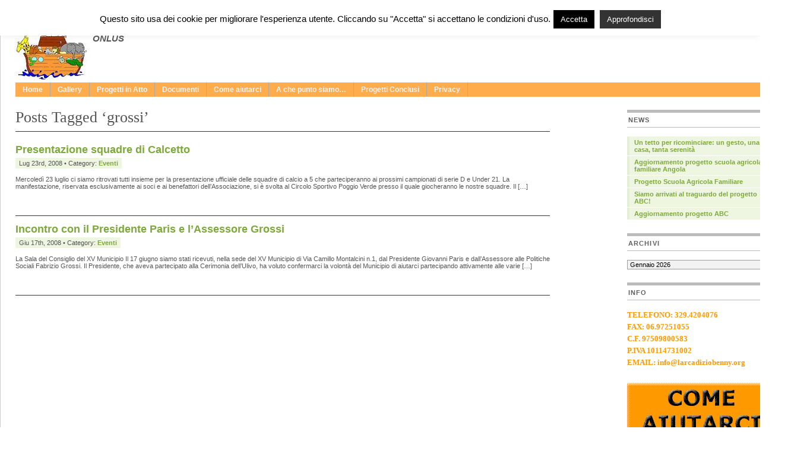

--- FILE ---
content_type: text/html; charset=UTF-8
request_url: https://www.larcadiziobenny.org/tag/grossi/
body_size: 14889
content:
<!DOCTYPE html PUBLIC "-//W3C//DTD XHTML 1.0 Transitional//EN" "http://www.w3.org/TR/xhtml1/DTD/xhtml1-transitional.dtd">
<html xmlns="http://www.w3.org/1999/xhtml" lang="it-IT">

<head profile="http://gmpg.org/xfn/11">
<meta name="google-site-verification" content="XumkdRDWhLtcEuRKPQFz6lFJDmkhSYO9WbjujxJ9iYo" />
<meta http-equiv="Content-Type" content="text/html; charset=UTF-8" />
<title>L&#039;Arca di zio Benny  

 &raquo; grossi</title>

<meta name="generator" content="WordPress 6.9" /> <!-- leave this for stats -->

<link rel="stylesheet" href="https://www.larcadiziobenny.org/wp-content/themes/mimbo2.2/style.css" type="text/css" media="screen" />
<link rel="stylesheet" href="https://www.larcadiziobenny.org/wp-content/themes/mimbo2.2/nav.css" type="text/css" media="screen" />
<link rel="stylesheet" href="https://www.larcadiziobenny.org/wp-content/themes/mimbo2.2/print.css" type="text/css" media="print" />

<script type="text/javascript" src="https://www.larcadiziobenny.org/wp-content/themes/mimbo2.2/js/dropdowns.js"></script>

<link rel="alternate" type="application/rss+xml" title="L&#039;Arca di zio Benny RSS Feed" href="https://www.larcadiziobenny.org/feed/" />
<link rel="pingback" href="https://www.larcadiziobenny.org/xmlrpc.php" />
<link rel="SHORTCUT ICON" href="/favicon.ico" />

<meta name='robots' content='max-image-preview:large' />
<link rel="alternate" type="application/rss+xml" title="L&#039;Arca di zio Benny &raquo; grossi Feed del tag" href="https://www.larcadiziobenny.org/tag/grossi/feed/" />
<style id='wp-img-auto-sizes-contain-inline-css' type='text/css'>
img:is([sizes=auto i],[sizes^="auto," i]){contain-intrinsic-size:3000px 1500px}
/*# sourceURL=wp-img-auto-sizes-contain-inline-css */
</style>
<style id='wp-emoji-styles-inline-css' type='text/css'>

	img.wp-smiley, img.emoji {
		display: inline !important;
		border: none !important;
		box-shadow: none !important;
		height: 1em !important;
		width: 1em !important;
		margin: 0 0.07em !important;
		vertical-align: -0.1em !important;
		background: none !important;
		padding: 0 !important;
	}
/*# sourceURL=wp-emoji-styles-inline-css */
</style>
<style id='wp-block-library-inline-css' type='text/css'>
:root{--wp-block-synced-color:#7a00df;--wp-block-synced-color--rgb:122,0,223;--wp-bound-block-color:var(--wp-block-synced-color);--wp-editor-canvas-background:#ddd;--wp-admin-theme-color:#007cba;--wp-admin-theme-color--rgb:0,124,186;--wp-admin-theme-color-darker-10:#006ba1;--wp-admin-theme-color-darker-10--rgb:0,107,160.5;--wp-admin-theme-color-darker-20:#005a87;--wp-admin-theme-color-darker-20--rgb:0,90,135;--wp-admin-border-width-focus:2px}@media (min-resolution:192dpi){:root{--wp-admin-border-width-focus:1.5px}}.wp-element-button{cursor:pointer}:root .has-very-light-gray-background-color{background-color:#eee}:root .has-very-dark-gray-background-color{background-color:#313131}:root .has-very-light-gray-color{color:#eee}:root .has-very-dark-gray-color{color:#313131}:root .has-vivid-green-cyan-to-vivid-cyan-blue-gradient-background{background:linear-gradient(135deg,#00d084,#0693e3)}:root .has-purple-crush-gradient-background{background:linear-gradient(135deg,#34e2e4,#4721fb 50%,#ab1dfe)}:root .has-hazy-dawn-gradient-background{background:linear-gradient(135deg,#faaca8,#dad0ec)}:root .has-subdued-olive-gradient-background{background:linear-gradient(135deg,#fafae1,#67a671)}:root .has-atomic-cream-gradient-background{background:linear-gradient(135deg,#fdd79a,#004a59)}:root .has-nightshade-gradient-background{background:linear-gradient(135deg,#330968,#31cdcf)}:root .has-midnight-gradient-background{background:linear-gradient(135deg,#020381,#2874fc)}:root{--wp--preset--font-size--normal:16px;--wp--preset--font-size--huge:42px}.has-regular-font-size{font-size:1em}.has-larger-font-size{font-size:2.625em}.has-normal-font-size{font-size:var(--wp--preset--font-size--normal)}.has-huge-font-size{font-size:var(--wp--preset--font-size--huge)}.has-text-align-center{text-align:center}.has-text-align-left{text-align:left}.has-text-align-right{text-align:right}.has-fit-text{white-space:nowrap!important}#end-resizable-editor-section{display:none}.aligncenter{clear:both}.items-justified-left{justify-content:flex-start}.items-justified-center{justify-content:center}.items-justified-right{justify-content:flex-end}.items-justified-space-between{justify-content:space-between}.screen-reader-text{border:0;clip-path:inset(50%);height:1px;margin:-1px;overflow:hidden;padding:0;position:absolute;width:1px;word-wrap:normal!important}.screen-reader-text:focus{background-color:#ddd;clip-path:none;color:#444;display:block;font-size:1em;height:auto;left:5px;line-height:normal;padding:15px 23px 14px;text-decoration:none;top:5px;width:auto;z-index:100000}html :where(.has-border-color){border-style:solid}html :where([style*=border-top-color]){border-top-style:solid}html :where([style*=border-right-color]){border-right-style:solid}html :where([style*=border-bottom-color]){border-bottom-style:solid}html :where([style*=border-left-color]){border-left-style:solid}html :where([style*=border-width]){border-style:solid}html :where([style*=border-top-width]){border-top-style:solid}html :where([style*=border-right-width]){border-right-style:solid}html :where([style*=border-bottom-width]){border-bottom-style:solid}html :where([style*=border-left-width]){border-left-style:solid}html :where(img[class*=wp-image-]){height:auto;max-width:100%}:where(figure){margin:0 0 1em}html :where(.is-position-sticky){--wp-admin--admin-bar--position-offset:var(--wp-admin--admin-bar--height,0px)}@media screen and (max-width:600px){html :where(.is-position-sticky){--wp-admin--admin-bar--position-offset:0px}}

/*# sourceURL=wp-block-library-inline-css */
</style><style id='global-styles-inline-css' type='text/css'>
:root{--wp--preset--aspect-ratio--square: 1;--wp--preset--aspect-ratio--4-3: 4/3;--wp--preset--aspect-ratio--3-4: 3/4;--wp--preset--aspect-ratio--3-2: 3/2;--wp--preset--aspect-ratio--2-3: 2/3;--wp--preset--aspect-ratio--16-9: 16/9;--wp--preset--aspect-ratio--9-16: 9/16;--wp--preset--color--black: #000000;--wp--preset--color--cyan-bluish-gray: #abb8c3;--wp--preset--color--white: #ffffff;--wp--preset--color--pale-pink: #f78da7;--wp--preset--color--vivid-red: #cf2e2e;--wp--preset--color--luminous-vivid-orange: #ff6900;--wp--preset--color--luminous-vivid-amber: #fcb900;--wp--preset--color--light-green-cyan: #7bdcb5;--wp--preset--color--vivid-green-cyan: #00d084;--wp--preset--color--pale-cyan-blue: #8ed1fc;--wp--preset--color--vivid-cyan-blue: #0693e3;--wp--preset--color--vivid-purple: #9b51e0;--wp--preset--gradient--vivid-cyan-blue-to-vivid-purple: linear-gradient(135deg,rgb(6,147,227) 0%,rgb(155,81,224) 100%);--wp--preset--gradient--light-green-cyan-to-vivid-green-cyan: linear-gradient(135deg,rgb(122,220,180) 0%,rgb(0,208,130) 100%);--wp--preset--gradient--luminous-vivid-amber-to-luminous-vivid-orange: linear-gradient(135deg,rgb(252,185,0) 0%,rgb(255,105,0) 100%);--wp--preset--gradient--luminous-vivid-orange-to-vivid-red: linear-gradient(135deg,rgb(255,105,0) 0%,rgb(207,46,46) 100%);--wp--preset--gradient--very-light-gray-to-cyan-bluish-gray: linear-gradient(135deg,rgb(238,238,238) 0%,rgb(169,184,195) 100%);--wp--preset--gradient--cool-to-warm-spectrum: linear-gradient(135deg,rgb(74,234,220) 0%,rgb(151,120,209) 20%,rgb(207,42,186) 40%,rgb(238,44,130) 60%,rgb(251,105,98) 80%,rgb(254,248,76) 100%);--wp--preset--gradient--blush-light-purple: linear-gradient(135deg,rgb(255,206,236) 0%,rgb(152,150,240) 100%);--wp--preset--gradient--blush-bordeaux: linear-gradient(135deg,rgb(254,205,165) 0%,rgb(254,45,45) 50%,rgb(107,0,62) 100%);--wp--preset--gradient--luminous-dusk: linear-gradient(135deg,rgb(255,203,112) 0%,rgb(199,81,192) 50%,rgb(65,88,208) 100%);--wp--preset--gradient--pale-ocean: linear-gradient(135deg,rgb(255,245,203) 0%,rgb(182,227,212) 50%,rgb(51,167,181) 100%);--wp--preset--gradient--electric-grass: linear-gradient(135deg,rgb(202,248,128) 0%,rgb(113,206,126) 100%);--wp--preset--gradient--midnight: linear-gradient(135deg,rgb(2,3,129) 0%,rgb(40,116,252) 100%);--wp--preset--font-size--small: 13px;--wp--preset--font-size--medium: 20px;--wp--preset--font-size--large: 36px;--wp--preset--font-size--x-large: 42px;--wp--preset--spacing--20: 0.44rem;--wp--preset--spacing--30: 0.67rem;--wp--preset--spacing--40: 1rem;--wp--preset--spacing--50: 1.5rem;--wp--preset--spacing--60: 2.25rem;--wp--preset--spacing--70: 3.38rem;--wp--preset--spacing--80: 5.06rem;--wp--preset--shadow--natural: 6px 6px 9px rgba(0, 0, 0, 0.2);--wp--preset--shadow--deep: 12px 12px 50px rgba(0, 0, 0, 0.4);--wp--preset--shadow--sharp: 6px 6px 0px rgba(0, 0, 0, 0.2);--wp--preset--shadow--outlined: 6px 6px 0px -3px rgb(255, 255, 255), 6px 6px rgb(0, 0, 0);--wp--preset--shadow--crisp: 6px 6px 0px rgb(0, 0, 0);}:where(.is-layout-flex){gap: 0.5em;}:where(.is-layout-grid){gap: 0.5em;}body .is-layout-flex{display: flex;}.is-layout-flex{flex-wrap: wrap;align-items: center;}.is-layout-flex > :is(*, div){margin: 0;}body .is-layout-grid{display: grid;}.is-layout-grid > :is(*, div){margin: 0;}:where(.wp-block-columns.is-layout-flex){gap: 2em;}:where(.wp-block-columns.is-layout-grid){gap: 2em;}:where(.wp-block-post-template.is-layout-flex){gap: 1.25em;}:where(.wp-block-post-template.is-layout-grid){gap: 1.25em;}.has-black-color{color: var(--wp--preset--color--black) !important;}.has-cyan-bluish-gray-color{color: var(--wp--preset--color--cyan-bluish-gray) !important;}.has-white-color{color: var(--wp--preset--color--white) !important;}.has-pale-pink-color{color: var(--wp--preset--color--pale-pink) !important;}.has-vivid-red-color{color: var(--wp--preset--color--vivid-red) !important;}.has-luminous-vivid-orange-color{color: var(--wp--preset--color--luminous-vivid-orange) !important;}.has-luminous-vivid-amber-color{color: var(--wp--preset--color--luminous-vivid-amber) !important;}.has-light-green-cyan-color{color: var(--wp--preset--color--light-green-cyan) !important;}.has-vivid-green-cyan-color{color: var(--wp--preset--color--vivid-green-cyan) !important;}.has-pale-cyan-blue-color{color: var(--wp--preset--color--pale-cyan-blue) !important;}.has-vivid-cyan-blue-color{color: var(--wp--preset--color--vivid-cyan-blue) !important;}.has-vivid-purple-color{color: var(--wp--preset--color--vivid-purple) !important;}.has-black-background-color{background-color: var(--wp--preset--color--black) !important;}.has-cyan-bluish-gray-background-color{background-color: var(--wp--preset--color--cyan-bluish-gray) !important;}.has-white-background-color{background-color: var(--wp--preset--color--white) !important;}.has-pale-pink-background-color{background-color: var(--wp--preset--color--pale-pink) !important;}.has-vivid-red-background-color{background-color: var(--wp--preset--color--vivid-red) !important;}.has-luminous-vivid-orange-background-color{background-color: var(--wp--preset--color--luminous-vivid-orange) !important;}.has-luminous-vivid-amber-background-color{background-color: var(--wp--preset--color--luminous-vivid-amber) !important;}.has-light-green-cyan-background-color{background-color: var(--wp--preset--color--light-green-cyan) !important;}.has-vivid-green-cyan-background-color{background-color: var(--wp--preset--color--vivid-green-cyan) !important;}.has-pale-cyan-blue-background-color{background-color: var(--wp--preset--color--pale-cyan-blue) !important;}.has-vivid-cyan-blue-background-color{background-color: var(--wp--preset--color--vivid-cyan-blue) !important;}.has-vivid-purple-background-color{background-color: var(--wp--preset--color--vivid-purple) !important;}.has-black-border-color{border-color: var(--wp--preset--color--black) !important;}.has-cyan-bluish-gray-border-color{border-color: var(--wp--preset--color--cyan-bluish-gray) !important;}.has-white-border-color{border-color: var(--wp--preset--color--white) !important;}.has-pale-pink-border-color{border-color: var(--wp--preset--color--pale-pink) !important;}.has-vivid-red-border-color{border-color: var(--wp--preset--color--vivid-red) !important;}.has-luminous-vivid-orange-border-color{border-color: var(--wp--preset--color--luminous-vivid-orange) !important;}.has-luminous-vivid-amber-border-color{border-color: var(--wp--preset--color--luminous-vivid-amber) !important;}.has-light-green-cyan-border-color{border-color: var(--wp--preset--color--light-green-cyan) !important;}.has-vivid-green-cyan-border-color{border-color: var(--wp--preset--color--vivid-green-cyan) !important;}.has-pale-cyan-blue-border-color{border-color: var(--wp--preset--color--pale-cyan-blue) !important;}.has-vivid-cyan-blue-border-color{border-color: var(--wp--preset--color--vivid-cyan-blue) !important;}.has-vivid-purple-border-color{border-color: var(--wp--preset--color--vivid-purple) !important;}.has-vivid-cyan-blue-to-vivid-purple-gradient-background{background: var(--wp--preset--gradient--vivid-cyan-blue-to-vivid-purple) !important;}.has-light-green-cyan-to-vivid-green-cyan-gradient-background{background: var(--wp--preset--gradient--light-green-cyan-to-vivid-green-cyan) !important;}.has-luminous-vivid-amber-to-luminous-vivid-orange-gradient-background{background: var(--wp--preset--gradient--luminous-vivid-amber-to-luminous-vivid-orange) !important;}.has-luminous-vivid-orange-to-vivid-red-gradient-background{background: var(--wp--preset--gradient--luminous-vivid-orange-to-vivid-red) !important;}.has-very-light-gray-to-cyan-bluish-gray-gradient-background{background: var(--wp--preset--gradient--very-light-gray-to-cyan-bluish-gray) !important;}.has-cool-to-warm-spectrum-gradient-background{background: var(--wp--preset--gradient--cool-to-warm-spectrum) !important;}.has-blush-light-purple-gradient-background{background: var(--wp--preset--gradient--blush-light-purple) !important;}.has-blush-bordeaux-gradient-background{background: var(--wp--preset--gradient--blush-bordeaux) !important;}.has-luminous-dusk-gradient-background{background: var(--wp--preset--gradient--luminous-dusk) !important;}.has-pale-ocean-gradient-background{background: var(--wp--preset--gradient--pale-ocean) !important;}.has-electric-grass-gradient-background{background: var(--wp--preset--gradient--electric-grass) !important;}.has-midnight-gradient-background{background: var(--wp--preset--gradient--midnight) !important;}.has-small-font-size{font-size: var(--wp--preset--font-size--small) !important;}.has-medium-font-size{font-size: var(--wp--preset--font-size--medium) !important;}.has-large-font-size{font-size: var(--wp--preset--font-size--large) !important;}.has-x-large-font-size{font-size: var(--wp--preset--font-size--x-large) !important;}
/*# sourceURL=global-styles-inline-css */
</style>

<style id='classic-theme-styles-inline-css' type='text/css'>
/*! This file is auto-generated */
.wp-block-button__link{color:#fff;background-color:#32373c;border-radius:9999px;box-shadow:none;text-decoration:none;padding:calc(.667em + 2px) calc(1.333em + 2px);font-size:1.125em}.wp-block-file__button{background:#32373c;color:#fff;text-decoration:none}
/*# sourceURL=/wp-includes/css/classic-themes.min.css */
</style>
<link rel='stylesheet' id='cookie-law-info-css' href='https://www.larcadiziobenny.org/wp-content/plugins/cookie-law-info/legacy/public/css/cookie-law-info-public.css?ver=3.3.8' type='text/css' media='all' />
<link rel='stylesheet' id='cookie-law-info-gdpr-css' href='https://www.larcadiziobenny.org/wp-content/plugins/cookie-law-info/legacy/public/css/cookie-law-info-gdpr.css?ver=3.3.8' type='text/css' media='all' />
<script type="text/javascript" src="https://www.larcadiziobenny.org/wp-includes/js/jquery/jquery.min.js?ver=3.7.1" id="jquery-core-js"></script>
<script type="text/javascript" src="https://www.larcadiziobenny.org/wp-includes/js/jquery/jquery-migrate.min.js?ver=3.4.1" id="jquery-migrate-js"></script>
<script type="text/javascript" id="cookie-law-info-js-extra">
/* <![CDATA[ */
var Cli_Data = {"nn_cookie_ids":[],"cookielist":[],"non_necessary_cookies":[],"ccpaEnabled":"","ccpaRegionBased":"","ccpaBarEnabled":"","strictlyEnabled":["necessary","obligatoire"],"ccpaType":"gdpr","js_blocking":"","custom_integration":"","triggerDomRefresh":"","secure_cookies":""};
var cli_cookiebar_settings = {"animate_speed_hide":"500","animate_speed_show":"500","background":"#fff","border":"#444","border_on":"","button_1_button_colour":"#000","button_1_button_hover":"#000000","button_1_link_colour":"#fff","button_1_as_button":"1","button_1_new_win":"","button_2_button_colour":"#333","button_2_button_hover":"#292929","button_2_link_colour":"#ffffff","button_2_as_button":"1","button_2_hidebar":"","button_3_button_colour":"#000","button_3_button_hover":"#000000","button_3_link_colour":"#fff","button_3_as_button":"1","button_3_new_win":"","button_4_button_colour":"#000","button_4_button_hover":"#000000","button_4_link_colour":"#fff","button_4_as_button":"1","button_7_button_colour":"#61a229","button_7_button_hover":"#4e8221","button_7_link_colour":"#fff","button_7_as_button":"1","button_7_new_win":"","font_family":"inherit","header_fix":"","notify_animate_hide":"1","notify_animate_show":"","notify_div_id":"#cookie-law-info-bar","notify_position_horizontal":"right","notify_position_vertical":"top","scroll_close":"","scroll_close_reload":"","accept_close_reload":"","reject_close_reload":"","showagain_tab":"1","showagain_background":"#fff","showagain_border":"#000","showagain_div_id":"#cookie-law-info-again","showagain_x_position":"100px","text":"#000","show_once_yn":"","show_once":"10000","logging_on":"","as_popup":"","popup_overlay":"1","bar_heading_text":"","cookie_bar_as":"banner","popup_showagain_position":"bottom-right","widget_position":"left"};
var log_object = {"ajax_url":"https://www.larcadiziobenny.org/wp-admin/admin-ajax.php"};
//# sourceURL=cookie-law-info-js-extra
/* ]]> */
</script>
<script type="text/javascript" src="https://www.larcadiziobenny.org/wp-content/plugins/cookie-law-info/legacy/public/js/cookie-law-info-public.js?ver=3.3.8" id="cookie-law-info-js"></script>
<link rel="https://api.w.org/" href="https://www.larcadiziobenny.org/wp-json/" /><link rel="alternate" title="JSON" type="application/json" href="https://www.larcadiziobenny.org/wp-json/wp/v2/tags/14" /><link rel="EditURI" type="application/rsd+xml" title="RSD" href="https://www.larcadiziobenny.org/xmlrpc.php?rsd" />
<meta name="generator" content="WordPress 6.9" />
<script type="text/javascript">
(function(url){
	if(/(?:Chrome\/26\.0\.1410\.63 Safari\/537\.31|WordfenceTestMonBot)/.test(navigator.userAgent)){ return; }
	var addEvent = function(evt, handler) {
		if (window.addEventListener) {
			document.addEventListener(evt, handler, false);
		} else if (window.attachEvent) {
			document.attachEvent('on' + evt, handler);
		}
	};
	var removeEvent = function(evt, handler) {
		if (window.removeEventListener) {
			document.removeEventListener(evt, handler, false);
		} else if (window.detachEvent) {
			document.detachEvent('on' + evt, handler);
		}
	};
	var evts = 'contextmenu dblclick drag dragend dragenter dragleave dragover dragstart drop keydown keypress keyup mousedown mousemove mouseout mouseover mouseup mousewheel scroll'.split(' ');
	var logHuman = function() {
		if (window.wfLogHumanRan) { return; }
		window.wfLogHumanRan = true;
		var wfscr = document.createElement('script');
		wfscr.type = 'text/javascript';
		wfscr.async = true;
		wfscr.src = url + '&r=' + Math.random();
		(document.getElementsByTagName('head')[0]||document.getElementsByTagName('body')[0]).appendChild(wfscr);
		for (var i = 0; i < evts.length; i++) {
			removeEvent(evts[i], logHuman);
		}
	};
	for (var i = 0; i < evts.length; i++) {
		addEvent(evts[i], logHuman);
	}
})('//www.larcadiziobenny.org/?wordfence_lh=1&hid=27EDAF5231017849279A8A66054BB0D5');
</script><style data-context="foundation-flickity-css">/*! Flickity v2.0.2
http://flickity.metafizzy.co
---------------------------------------------- */.flickity-enabled{position:relative}.flickity-enabled:focus{outline:0}.flickity-viewport{overflow:hidden;position:relative;height:100%}.flickity-slider{position:absolute;width:100%;height:100%}.flickity-enabled.is-draggable{-webkit-tap-highlight-color:transparent;tap-highlight-color:transparent;-webkit-user-select:none;-moz-user-select:none;-ms-user-select:none;user-select:none}.flickity-enabled.is-draggable .flickity-viewport{cursor:move;cursor:-webkit-grab;cursor:grab}.flickity-enabled.is-draggable .flickity-viewport.is-pointer-down{cursor:-webkit-grabbing;cursor:grabbing}.flickity-prev-next-button{position:absolute;top:50%;width:44px;height:44px;border:none;border-radius:50%;background:#fff;background:hsla(0,0%,100%,.75);cursor:pointer;-webkit-transform:translateY(-50%);transform:translateY(-50%)}.flickity-prev-next-button:hover{background:#fff}.flickity-prev-next-button:focus{outline:0;box-shadow:0 0 0 5px #09f}.flickity-prev-next-button:active{opacity:.6}.flickity-prev-next-button.previous{left:10px}.flickity-prev-next-button.next{right:10px}.flickity-rtl .flickity-prev-next-button.previous{left:auto;right:10px}.flickity-rtl .flickity-prev-next-button.next{right:auto;left:10px}.flickity-prev-next-button:disabled{opacity:.3;cursor:auto}.flickity-prev-next-button svg{position:absolute;left:20%;top:20%;width:60%;height:60%}.flickity-prev-next-button .arrow{fill:#333}.flickity-page-dots{position:absolute;width:100%;bottom:-25px;padding:0;margin:0;list-style:none;text-align:center;line-height:1}.flickity-rtl .flickity-page-dots{direction:rtl}.flickity-page-dots .dot{display:inline-block;width:10px;height:10px;margin:0 8px;background:#333;border-radius:50%;opacity:.25;cursor:pointer}.flickity-page-dots .dot.is-selected{opacity:1}</style><style data-context="foundation-slideout-css">.slideout-menu{position:fixed;left:0;top:0;bottom:0;right:auto;z-index:0;width:256px;overflow-y:auto;-webkit-overflow-scrolling:touch;display:none}.slideout-menu.pushit-right{left:auto;right:0}.slideout-panel{position:relative;z-index:1;will-change:transform}.slideout-open,.slideout-open .slideout-panel,.slideout-open body{overflow:hidden}.slideout-open .slideout-menu{display:block}.pushit{display:none}</style><style>.ios7.web-app-mode.has-fixed header{ background-color: rgba(45,53,63,.88);}</style></head>
<body>

<div id="page" class="clearfloat">

<div class="clearfloat">
<div id="branding" class="left">
<h1><a href="https://www.larcadiziobenny.org/">L&#039;Arca di zio Benny</a></h1>
<div class="description">ONLUS</div>
</div>
<div class="fb-like" data-href="http://www.facebook.com/pages/LARCA-DI-ZIO-BENNY/27961426397" data-send="true" data-width="250" data-show-faces="false"></div>
<div class="right"><form method="get" id="searchform" action="https://www.larcadiziobenny.org/">
<div><input type="text" value="" name="s" id="s" />
<input type="submit" id="searchsubmit" value="Cerca" class="button" />
</div>
</form>
</div>
</div>

<ul id="nav" class="clearfloat">
<li><a href="https://www.larcadiziobenny.org/" class="on">Home</a></li> 
<li class="page_item page-item-31 page_item_has_children"><a href="https://www.larcadiziobenny.org/gallery/">Gallery</a>
<ul class='children'>
	<li class="page_item page-item-46"><a href="https://www.larcadiziobenny.org/gallery/video/">Video</a></li>
	<li class="page_item page-item-51"><a href="https://www.larcadiziobenny.org/gallery/lettere-ad-alessio/">Lettere e poesie ad Alessio</a></li>
	<li class="page_item page-item-57"><a href="https://www.larcadiziobenny.org/gallery/scritte-striscioni-cartelloni/">Scritte &#8211; Striscioni &#8211; Cartelloni</a></li>
	<li class="page_item page-item-74"><a href="https://www.larcadiziobenny.org/gallery/cerimonia-dellulivo-e-borsa-di-studio/">Cerimonia dell&#8217;Ulivo e Borsa di studio 2008</a></li>
	<li class="page_item page-item-148"><a href="https://www.larcadiziobenny.org/gallery/presentazione-squadre-di-calcetto/">Presentazione squadre di calcetto</a></li>
	<li class="page_item page-item-775"><a href="https://www.larcadiziobenny.org/gallery/cerimonia-dellulivo-e-borsa-di-studio-2009/">Cerimonia dell&#8217;ulivo e Borsa di Studio 2009</a></li>
	<li class="page_item page-item-788"><a href="https://www.larcadiziobenny.org/gallery/torneo-di-poker-luglio-2009/">Torneo di Poker &#8211; Luglio 2009</a></li>
	<li class="page_item page-item-837"><a href="https://www.larcadiziobenny.org/gallery/1%c2%b0-torneo-di-burraco/">1° Torneo di Burraco</a></li>
	<li class="page_item page-item-1294"><a href="https://www.larcadiziobenny.org/gallery/serata-al-bagaglino/">Serata al Bagaglino</a></li>
	<li class="page_item page-item-1421"><a href="https://www.larcadiziobenny.org/gallery/arrivo-container-a-kindu/">Arrivo container a Kindu</a></li>
	<li class="page_item page-item-2239"><a href="https://www.larcadiziobenny.org/gallery/serata-al-teatro7-17102010/">Serata al Teatro7 17/10/2010</a></li>
	<li class="page_item page-item-2294"><a href="https://www.larcadiziobenny.org/gallery/ii%c2%b0-torneo-burraco-11062011/">II° Torneo Burraco 11/06/2011</a></li>
	<li class="page_item page-item-2543"><a href="https://www.larcadiziobenny.org/gallery/3%c2%b0-torneo-di-burraco-21012011-2/">3° Torneo di Burraco 21/01/2011</a></li>
	<li class="page_item page-item-2640"><a href="https://www.larcadiziobenny.org/gallery/serata-al-bagaglino-25022011/">Serata al Bagaglino 25/02/2011</a></li>
	<li class="page_item page-item-2982"><a href="https://www.larcadiziobenny.org/gallery/4-torneo-di-burraco-2011/">4° Torneo di Burraco 2011</a></li>
	<li class="page_item page-item-3093"><a href="https://www.larcadiziobenny.org/gallery/teatro-golden-28012012/">Teatro Golden 28/01/2012</a></li>
	<li class="page_item page-item-3182"><a href="https://www.larcadiziobenny.org/gallery/concerto-thin-ice-serata-di-beneficenza-26102012/">Concerto Thin-Ice &#8211; Serata di Beneficenza &#8211; 26/10/2012</a></li>
	<li class="page_item page-item-3255"><a href="https://www.larcadiziobenny.org/gallery/serata-al-teatro7-08032103/">Serata al Teatro7 &#8211; 08/03/2013</a></li>
	<li class="page_item page-item-3286"><a href="https://www.larcadiziobenny.org/gallery/serata-al-teatro7-15032013/">Serata al Teatro7 – 15/03/2013</a></li>
	<li class="page_item page-item-3395"><a href="https://www.larcadiziobenny.org/gallery/serata-al-teatro-tirso-25012014-non-ce-due-senza-te-foto-e-video/">Serata al Teatro Tirso 25/01/2014 &#8211; &#8220;Non c&#8217;è DUE senza TE&#8221; &#8211; Foto e Video</a></li>
	<li class="page_item page-item-3526"><a href="https://www.larcadiziobenny.org/gallery/5-torneo-di-burraco-06062014/">5° Torneo di Burraco &#8211; 06/06/2014</a></li>
	<li class="page_item page-item-3846"><a href="https://www.larcadiziobenny.org/gallery/serata-ateneo-salesiano-30012015/">Serata all&#8217;Ateneo Salesiano &#8211; 30/01/2015 &#8211; &#8220;I Precari&#8221; &#8211; Foto e Video</a></li>
	<li class="page_item page-item-3961"><a href="https://www.larcadiziobenny.org/gallery/serata-al-teatro-sette-24042015-i-dentici-foto-e-video/">Serata al Teatro Sette 24/04/2015 &#8211; &#8220;I-Dentici&#8221; &#8211; Foto e Video</a></li>
	<li class="page_item page-item-4226"><a href="https://www.larcadiziobenny.org/gallery/container-per-mbanzacongo-23-luglio-2015/">Container per MbanzaCongo 23 Luglio 2015</a></li>
	<li class="page_item page-item-4406"><a href="https://www.larcadiziobenny.org/gallery/serata-allateneo-salesiano-19022016-parole-parole-parole-foto-e-video/">Serata all&#8217;Ateneo Salesiano 19/02/2016 &#8211; &#8220;Parole Parole Parole&#8221; &#8211; Foto e Video</a></li>
	<li class="page_item page-item-4636"><a href="https://www.larcadiziobenny.org/gallery/31032017-torneo-di-burraco/">31/03/2017 &#8211; Torneo di Burraco</a></li>
	<li class="page_item page-item-4887"><a href="https://www.larcadiziobenny.org/gallery/13-04-2018-serata-teatrale-morgana-vs-tutti/">13/04/2018 &#8211; Serata Teatrale &#8220;Morgana Vs Tutti&#8221;</a></li>
	<li class="page_item page-item-4893"><a href="https://www.larcadiziobenny.org/gallery/4893-2/">Serata al Salone Margherita 13/04/2018 &#8211; &#8220;Morgana VS Tutti&#8221; &#8211; Foto e Video</a></li>
</ul>
</li>
<li class="page_item page-item-30 page_item_has_children"><a href="https://www.larcadiziobenny.org/progetti/">Progetti in Atto</a>
<ul class='children'>
	<li class="page_item page-item-5485"><a href="https://www.larcadiziobenny.org/progetti/scuola-agricola-familiare/">Scuola Agricola Familiare</a></li>
	<li class="page_item page-item-5558"><a href="https://www.larcadiziobenny.org/progetti/un-tetto-per-ricominciare-un-gesto-una-casa-tanta-serenita/">Un tetto per ricominciare: un gesto, una casa, tanta serenità</a></li>
</ul>
</li>
<li class="page_item page-item-40 page_item_has_children"><a href="https://www.larcadiziobenny.org/documenti/">Documenti</a>
<ul class='children'>
	<li class="page_item page-item-68"><a href="https://www.larcadiziobenny.org/documenti/atto-costitutivo/">Atto Costitutivo</a></li>
	<li class="page_item page-item-70"><a href="https://www.larcadiziobenny.org/documenti/statuto/">Statuto</a></li>
	<li class="page_item page-item-101"><a href="https://www.larcadiziobenny.org/documenti/modulo-di-iscrizione/">Modulo di iscrizione</a></li>
	<li class="page_item page-item-5468"><a href="https://www.larcadiziobenny.org/documenti/bilanci/">Bilanci</a></li>
</ul>
</li>
<li class="page_item page-item-41"><a href="https://www.larcadiziobenny.org/come-aiutarci/">Come aiutarci</a></li>
<li class="page_item page-item-127 page_item_has_children"><a href="https://www.larcadiziobenny.org/a-che-punto-siamo/">A che punto siamo&#8230;</a>
<ul class='children'>
	<li class="page_item page-item-129"><a href="https://www.larcadiziobenny.org/a-che-punto-siamo/progetto-congo/">Blocco operatorio &#8211; Ospedale di Kitulizo (CONCLUSO)</a></li>
	<li class="page_item page-item-524"><a href="https://www.larcadiziobenny.org/a-che-punto-siamo/allestimento-blocco-operatorio-e-pediatria/">Allestimento Blocco operatorio e pediatria (CONCLUSO)</a></li>
	<li class="page_item page-item-1136"><a href="https://www.larcadiziobenny.org/a-che-punto-siamo/centro-multiservizi-kindu/">Centro Multiservizi &#8211; Kindu (CONCLUSO)</a></li>
	<li class="page_item page-item-1152"><a href="https://www.larcadiziobenny.org/a-che-punto-siamo/rifacimento-latrine-ospedale-di-kitulizo-kindu/">Rifacimento impianti sanitari &#8211; Ospedale Kitulizo &#8211; Kindu (CONCLUSO)</a></li>
	<li class="page_item page-item-1492"><a href="https://www.larcadiziobenny.org/a-che-punto-siamo/adozione-scolastica-ex-bambinie-soldato/">Adozione scolastica ex bambini/e soldato (CONCLUSO)</a></li>
	<li class="page_item page-item-2091"><a href="https://www.larcadiziobenny.org/a-che-punto-siamo/progetto-per-la-riqualificazione-ambientale-e-la-sicurezza-alimentare-nel-burundi/">Progetto per la riqualificazione ambientale e la sicurezza alimentare nel Burundi (CONCLUSO)</a></li>
	<li class="page_item page-item-2095"><a href="https://www.larcadiziobenny.org/a-che-punto-siamo/progetto-per-l%e2%80%99acquisto-di-medicine-per-il-dispensario-e-la-maternita-di-andrevorevo-%e2%80%93-madagascar/">Progetto per l’acquisto di medicine per il DISPENSARIO E LA MATERNITÀ di Andrevorevo – MADAGASCAR (CONCLUSO)</a></li>
	<li class="page_item page-item-2903"><a href="https://www.larcadiziobenny.org/a-che-punto-siamo/progetto-di-sviluppo-agro-alimentare-a-kitchanga-%e2%80%93-repubblica-democratica-del-congo/">Progetto di sviluppo agro-alimentare a Kitchanga – Repubblica democratica del Congo (CONCLUSO)</a></li>
	<li class="page_item page-item-3677"><a href="https://www.larcadiziobenny.org/a-che-punto-siamo/progetto-di-sviluppo-agro-alimentare-nella-penisola-di-buzi-bulenga-in-corso/">Progetto di Sviluppo agro alimentare nella penisola di Buzi-Bulenga (CONCLUSO)</a></li>
	<li class="page_item page-item-4237"><a href="https://www.larcadiziobenny.org/a-che-punto-siamo/progetto-per-la-realizzazione-di-una-cucina-e-dei-servizi-igienico-sanitari-dotati-di-acqua-corrente-nellambulatorio-della-caritas-a-mbanza-congo-angola-in-corso/">Progetto per la realizzazione di una cucina e dei servizi igienico sanitari dotati di acqua corrente nell’Ambulatorio della Caritas a Mbanza Congo &#8211; Angola (IN CORSO)</a></li>
	<li class="page_item page-item-4750"><a href="https://www.larcadiziobenny.org/a-che-punto-siamo/una-casa-per-donare-dignita-in-corso/">Una casa per donare dignità (CONCLUSO)</a></li>
	<li class="page_item page-item-5212"><a href="https://www.larcadiziobenny.org/a-che-punto-siamo/progetto-per-la-realizzazione-di-una-rete-per-la-salute-in-burkina-faso-in-corso/">Progetto per la realizzazione di una rete per la salute in Burkina Faso (CONCLUSO)</a></li>
	<li class="page_item page-item-5307"><a href="https://www.larcadiziobenny.org/a-che-punto-siamo/progetto-abc-in-corso/">Progetto ABC (CONCLUSO)</a></li>
	<li class="page_item page-item-5492"><a href="https://www.larcadiziobenny.org/a-che-punto-siamo/progetto-per-la-realizzazione-di-una-scuola-agricola-familiare-a-mbanza-congo-angola-in-corso/">Progetto per la realizzazione di una scuola agricola familiare a Mbanza Congo &#8211; Angola (IN CORSO)</a></li>
</ul>
</li>
<li class="page_item page-item-1146 page_item_has_children"><a href="https://www.larcadiziobenny.org/progetti-conclusi/">Progetti Conclusi</a>
<ul class='children'>
	<li class="page_item page-item-2"><a href="https://www.larcadiziobenny.org/progetti-conclusi/progettocongo/">Blocco operatorio &#8211; Ospedale Kitulizo &#8211; Kindu</a></li>
	<li class="page_item page-item-5"><a href="https://www.larcadiziobenny.org/progetti-conclusi/borsadistudi/">Borsa di studio</a></li>
	<li class="page_item page-item-454"><a href="https://www.larcadiziobenny.org/progetti-conclusi/allestimento-blocco-operatorio-ospedale-di-kitulizo/">Allestimento Blocco Operatorio &#8211; Ospedale Kitulizo &#8211; Kindu</a></li>
	<li class="page_item page-item-1020"><a href="https://www.larcadiziobenny.org/progetti-conclusi/centro-multiservizi/">Centro Multiservizi – Kindu</a></li>
	<li class="page_item page-item-1117"><a href="https://www.larcadiziobenny.org/progetti-conclusi/rifacimento-latrine-ospedale-kitulizo-kindu/">Rifacimento impianti sanitari – Ospedale Kitulizo – Kindu</a></li>
	<li class="page_item page-item-1240"><a href="https://www.larcadiziobenny.org/progetti-conclusi/progetto-adozione-scolastica-ex-bambinie-soldato/">Progetto adozione scolastica ex bambini/e soldato</a></li>
	<li class="page_item page-item-2015"><a href="https://www.larcadiziobenny.org/progetti-conclusi/progetto-per-la-riqualificazione-ambientale-e-la-sicurezza-alimentare-nel-burundi/">Progetto per la riqualificazione ambientale e la sicurezza alimentare nel Burundi</a></li>
	<li class="page_item page-item-2068"><a href="https://www.larcadiziobenny.org/progetti-conclusi/progetto-per-lacquisto-di-medicine-per-il-dispensario-e-la-maternita-di-andrevorevo-%e2%80%93-madagascar/">Progetto per l&#039;acquisto di medicine per il DISPENSARIO E LA MATERNITÀ di Andrevorevo – MADAGASCAR</a></li>
	<li class="page_item page-item-2206"><a href="https://www.larcadiziobenny.org/progetti-conclusi/progetto-di-sviluppo-agro-alimentare-a-goma-repubblica-democratica-del-congo/">Progetto di sviluppo agro-alimentare a Kitchanga &#8211; Repubblica democratica del Congo</a></li>
	<li class="page_item page-item-3759"><a href="https://www.larcadiziobenny.org/progetti-conclusi/progetto-per-la-realizzazione-di-una-cucina-e-dei-servizi-igienico-sanitari-dotati-di-acqua-corrente-nellambulatorio-della-caritas-a-mbanza-congo/">Progetto per la realizzazione di una cucina e dei servizi igienico sanitari dotati di acqua corrente nell’Ambulatorio della Caritas a Mbanza Congo</a></li>
	<li class="page_item page-item-3761"><a href="https://www.larcadiziobenny.org/progetti-conclusi/sviluppo-agro-alimentare-nella-penisola-di-buzi-bulenga-repubblica-democratica-del-congo/">Sviluppo agro alimentare nella penisola di Buzi-Bulenga (Repubblica Democratica del Congo)</a></li>
	<li class="page_item page-item-3825"><a href="https://www.larcadiziobenny.org/progetti-conclusi/acquisto-moto-fra-gabriele/">Acquisto moto per Fra Gabriele</a></li>
	<li class="page_item page-item-4785"><a href="https://www.larcadiziobenny.org/progetti-conclusi/una-casa-per-donare-dignita/">Una casa per donare dignità</a></li>
	<li class="page_item page-item-5273"><a href="https://www.larcadiziobenny.org/progetti-conclusi/progetto-abc/">PROGETTO ABC</a></li>
	<li class="page_item page-item-5353"><a href="https://www.larcadiziobenny.org/progetti-conclusi/progetto-per-la-realizzazione-di-una-rete-per-la-salute-in-burkina-faso/">Progetto per la realizzazione di una rete per la salute in Burkina Faso</a></li>
</ul>
</li>
<li class="page_item page-item-3956"><a href="https://www.larcadiziobenny.org/privacy/">Privacy</a></li>
</ul>
	<div id="content">
		
 	   	  		<h2 class="pagetitle">Posts Tagged &#8216;grossi&#8217;</h2>
 	  

		<!--<div class="navigation">
			<div class="alignleft"></div>
			<div class="alignright"></div>
		</div>-->

				<div class="post">
				<h4 id="post-134"><a href="https://www.larcadiziobenny.org/2008/07/presentazione-squadre-di-calcetto/" rel="bookmark" title="Permanent Link to Presentazione squadre di Calcetto">Presentazione squadre di Calcetto</a></h4>
			<small>Lug 23rd, 2008 &bull; Category: <a href="https://www.larcadiziobenny.org/category/eventi/" rel="category tag">Eventi</a></small>
				<div class="entry">
					<p>Mercoledì 23 luglio ci siamo ritrovati tutti insieme per la presentazione ufficiale delle squadre di calcio a 5 che parteciperanno ai prossimi campionati di serie D e Under 21. La manifestazione, riservata esclusivamente ai soci e ai benefattori dell’Associazione, si è svolta al Circolo Sportivo Poggio Verde presso il quale giocheranno le nostre squadre. Il [&hellip;]</p>
				</div>

				<!--<p class="postmetadata">Tags: <a href="https://www.larcadiziobenny.org/tag/arca/" rel="tag">arca</a>, <a href="https://www.larcadiziobenny.org/tag/calcetto/" rel="tag">calcetto</a>, <a href="https://www.larcadiziobenny.org/tag/grossi/" rel="tag">grossi</a>, <a href="https://www.larcadiziobenny.org/tag/paris/" rel="tag">paris</a>, <a href="https://www.larcadiziobenny.org/tag/poggio-verde/" rel="tag">Poggio Verde</a>, <a href="https://www.larcadiziobenny.org/tag/under21/" rel="tag">under21</a>, <a href="https://www.larcadiziobenny.org/tag/zio-benny/" rel="tag">zio benny</a><br /> Posted in <a href="https://www.larcadiziobenny.org/category/eventi/" rel="category tag">Eventi</a> |   <a href="https://www.larcadiziobenny.org/2008/07/presentazione-squadre-di-calcetto/#comments">17 Comments &#187;</a></p>-->

<hr /><br />
			</div>

				<div class="post">
				<h4 id="post-119"><a href="https://www.larcadiziobenny.org/2008/06/incontro-con-il-presidente-paris-e-lassessore-grossi/" rel="bookmark" title="Permanent Link to Incontro con il Presidente Paris e l&#8217;Assessore Grossi">Incontro con il Presidente Paris e l&#8217;Assessore Grossi</a></h4>
			<small>Giu 17th, 2008 &bull; Category: <a href="https://www.larcadiziobenny.org/category/eventi/" rel="category tag">Eventi</a></small>
				<div class="entry">
					<p>La Sala del Consiglio del XV Municipio Il 17 giugno siamo stati ricevuti, nella sede del XV Municipio di Via Camillo Montalcini n.1, dal Presidente Giovanni Paris e dall’Assessore alle Politiche Sociali Fabrizio Grossi. Il Presidente, che aveva partecipato alla Cerimonia dell’Ulivo, ha voluto confermarci la volontà del Municipio di aiutarci partecipando attivamente alle varie [&hellip;]</p>
				</div>

				<!--<p class="postmetadata">Tags: <a href="https://www.larcadiziobenny.org/tag/arvalia/" rel="tag">arvalia</a>, <a href="https://www.larcadiziobenny.org/tag/assessore/" rel="tag">assessore</a>, <a href="https://www.larcadiziobenny.org/tag/grossi/" rel="tag">grossi</a>, <a href="https://www.larcadiziobenny.org/tag/paris/" rel="tag">paris</a>, <a href="https://www.larcadiziobenny.org/tag/portuense/" rel="tag">portuense</a>, <a href="https://www.larcadiziobenny.org/tag/presidente/" rel="tag">presidente</a>, <a href="https://www.larcadiziobenny.org/tag/xv-municipio/" rel="tag">XV Municipio</a><br /> Posted in <a href="https://www.larcadiziobenny.org/category/eventi/" rel="category tag">Eventi</a> |   <a href="https://www.larcadiziobenny.org/2008/06/incontro-con-il-presidente-paris-e-lassessore-grossi/#comments">30 Comments &#187;</a></p>-->

<hr /><br />
			</div>

		
		<div class="navigation">
			<div class="alignleft"></div>
			<div class="alignright"></div>
		</div>

	
	</div>

	<div id="sidebar">
		<ul id="sidelist">
		
					<div id="fb-root"></div>
<script>(function(d, s, id) {
  var js, fjs = d.getElementsByTagName(s)[0];
  if (d.getElementById(id)) {return;}
  js = d.createElement(s); js.id = id;
  js.src = "//connect.facebook.net/it_IT/all.js#xfbml=1";
  fjs.parentNode.insertBefore(js, fjs);
}(document, 'script', 'facebook-jssdk'));</script>




<li><h3>News</h3>
<ul class="subnav"><li><a href="https://www.larcadiziobenny.org/2026/01/un-tetto-per-ricominciare-un-gesto-una-casa-tanta-serenita/">Un tetto per ricominciare: un gesto, una casa, tanta serenità</a></li>
<li><a href="https://www.larcadiziobenny.org/2025/10/aggiornamento-progetto-scuola-agricola-familiare-angola/">Aggiornamento progetto scuola agricola familiare Angola</a></li>
<li><a href="https://www.larcadiziobenny.org/2024/11/progetto-scuola-agricola-familiare/">Progetto Scuola Agricola Familiare</a></li>
<li><a href="https://www.larcadiziobenny.org/2023/05/siamo-arrivati-al-traguardo-del-progetto-abc/">Siamo arrivati al traguardo del progetto ABC!</a></li>
<li><a href="https://www.larcadiziobenny.org/2022/08/aggiornamento-progetto-abc/">Aggiornamento progetto ABC</a></li>
</ul>
</li>
	
	<li><h3>Archivi</h3>
	<form id="archiveform" action="">
<select name="archive_chrono" onchange="window.location = 
(document.forms.archiveform.archive_chrono[document.forms.archiveform.archive_chrono.selectedIndex].value);">
		<option value='https://www.larcadiziobenny.org/2026/01/'> Gennaio 2026 </option>
	<option value='https://www.larcadiziobenny.org/2025/10/'> Ottobre 2025 </option>
	<option value='https://www.larcadiziobenny.org/2024/11/'> Novembre 2024 </option>
	<option value='https://www.larcadiziobenny.org/2023/05/'> Maggio 2023 </option>
	<option value='https://www.larcadiziobenny.org/2022/08/'> Agosto 2022 </option>
	<option value='https://www.larcadiziobenny.org/2021/05/'> Maggio 2021 </option>
	<option value='https://www.larcadiziobenny.org/2021/01/'> Gennaio 2021 </option>
	<option value='https://www.larcadiziobenny.org/2019/03/'> Marzo 2019 </option>
	<option value='https://www.larcadiziobenny.org/2018/09/'> Settembre 2018 </option>
	<option value='https://www.larcadiziobenny.org/2018/06/'> Giugno 2018 </option>
	<option value='https://www.larcadiziobenny.org/2018/04/'> Aprile 2018 </option>
	<option value='https://www.larcadiziobenny.org/2018/01/'> Gennaio 2018 </option>
	<option value='https://www.larcadiziobenny.org/2017/10/'> Ottobre 2017 </option>
	<option value='https://www.larcadiziobenny.org/2017/06/'> Giugno 2017 </option>
	<option value='https://www.larcadiziobenny.org/2017/04/'> Aprile 2017 </option>
	<option value='https://www.larcadiziobenny.org/2017/02/'> Febbraio 2017 </option>
	<option value='https://www.larcadiziobenny.org/2016/10/'> Ottobre 2016 </option>
	<option value='https://www.larcadiziobenny.org/2016/05/'> Maggio 2016 </option>
	<option value='https://www.larcadiziobenny.org/2016/03/'> Marzo 2016 </option>
	<option value='https://www.larcadiziobenny.org/2016/01/'> Gennaio 2016 </option>
	<option value='https://www.larcadiziobenny.org/2015/10/'> Ottobre 2015 </option>
	<option value='https://www.larcadiziobenny.org/2015/04/'> Aprile 2015 </option>
	<option value='https://www.larcadiziobenny.org/2015/03/'> Marzo 2015 </option>
	<option value='https://www.larcadiziobenny.org/2015/01/'> Gennaio 2015 </option>
	<option value='https://www.larcadiziobenny.org/2014/10/'> Ottobre 2014 </option>
	<option value='https://www.larcadiziobenny.org/2014/09/'> Settembre 2014 </option>
	<option value='https://www.larcadiziobenny.org/2014/01/'> Gennaio 2014 </option>
	<option value='https://www.larcadiziobenny.org/2013/12/'> Dicembre 2013 </option>
	<option value='https://www.larcadiziobenny.org/2013/04/'> Aprile 2013 </option>
	<option value='https://www.larcadiziobenny.org/2012/10/'> Ottobre 2012 </option>
	<option value='https://www.larcadiziobenny.org/2011/12/'> Dicembre 2011 </option>
	<option value='https://www.larcadiziobenny.org/2011/11/'> Novembre 2011 </option>
	<option value='https://www.larcadiziobenny.org/2011/10/'> Ottobre 2011 </option>
	<option value='https://www.larcadiziobenny.org/2011/08/'> Agosto 2011 </option>
	<option value='https://www.larcadiziobenny.org/2011/05/'> Maggio 2011 </option>
	<option value='https://www.larcadiziobenny.org/2011/03/'> Marzo 2011 </option>
	<option value='https://www.larcadiziobenny.org/2011/02/'> Febbraio 2011 </option>
	<option value='https://www.larcadiziobenny.org/2011/01/'> Gennaio 2011 </option>
	<option value='https://www.larcadiziobenny.org/2010/12/'> Dicembre 2010 </option>
	<option value='https://www.larcadiziobenny.org/2010/11/'> Novembre 2010 </option>
	<option value='https://www.larcadiziobenny.org/2010/10/'> Ottobre 2010 </option>
	<option value='https://www.larcadiziobenny.org/2010/09/'> Settembre 2010 </option>
	<option value='https://www.larcadiziobenny.org/2010/06/'> Giugno 2010 </option>
	<option value='https://www.larcadiziobenny.org/2010/04/'> Aprile 2010 </option>
	<option value='https://www.larcadiziobenny.org/2010/03/'> Marzo 2010 </option>
	<option value='https://www.larcadiziobenny.org/2010/02/'> Febbraio 2010 </option>
	<option value='https://www.larcadiziobenny.org/2010/01/'> Gennaio 2010 </option>
	<option value='https://www.larcadiziobenny.org/2009/12/'> Dicembre 2009 </option>
	<option value='https://www.larcadiziobenny.org/2009/11/'> Novembre 2009 </option>
	<option value='https://www.larcadiziobenny.org/2009/10/'> Ottobre 2009 </option>
	<option value='https://www.larcadiziobenny.org/2009/07/'> Luglio 2009 </option>
	<option value='https://www.larcadiziobenny.org/2009/05/'> Maggio 2009 </option>
	<option value='https://www.larcadiziobenny.org/2009/03/'> Marzo 2009 </option>
	<option value='https://www.larcadiziobenny.org/2009/02/'> Febbraio 2009 </option>
	<option value='https://www.larcadiziobenny.org/2009/01/'> Gennaio 2009 </option>
	<option value='https://www.larcadiziobenny.org/2008/12/'> Dicembre 2008 </option>
	<option value='https://www.larcadiziobenny.org/2008/11/'> Novembre 2008 </option>
	<option value='https://www.larcadiziobenny.org/2008/10/'> Ottobre 2008 </option>
	<option value='https://www.larcadiziobenny.org/2008/09/'> Settembre 2008 </option>
	<option value='https://www.larcadiziobenny.org/2008/08/'> Agosto 2008 </option>
	<option value='https://www.larcadiziobenny.org/2008/07/'> Luglio 2008 </option>
	<option value='https://www.larcadiziobenny.org/2008/06/'> Giugno 2008 </option>
	<option value='https://www.larcadiziobenny.org/2008/05/'> Maggio 2008 </option>
	</select>
	</form>
	</li>
	
	
<li><h3>Info</h3>
<div class="contatti">
<ul>
<li>TELEFONO: 329.4204076</li>
<li>FAX: 06.97251055</li>
<li>C.F. 97509800583</li>
<li>P.IVA 10114731002</li>
<li>EMAIL: info@larcadiziobenny.org</li>
</ul>
</div>
</li>
<li>
<br />
<br />
<a href="/come-aiutarci/"><img class="aligncenter size-medium wp-image-34" title="pulsante" src="/wp-content/uploads/2008/06/pulsante_new.gif" alt="" width="250" height="100" /></a>
<br />
<br />
<!-- inizio codice vivistats.com 
NON FUNZIONA IN HTTPS!
<script type="text/javascript" language="JavaScript" src="http://count.vivistats.com/laser.asp?CountId=9988"></script>
<noscript>
<a href="http://it.vivistats.com/"><img src="http://count.vivistats.com/laser.asp?CountId=9988&amp;js=off" border="0" alt="contatore free" /></a>
</noscript>
 fine codice vivistats.com -->

<div class="nascosto">
<!-- Start: TraceMyIP.org Code //-->
<script type="text/javascript" src="//www.tracemyip.org/tracker/lgUrl.php?stlVar2=1204&amp;rgtype=4684NR-IPIB&amp;pidnVar2=324357287&amp;prtVar2=2"></script><a href="//www.tracemyip.org/tools/website-visitors-counter-traffic-tracker-statistics/" target="_blank"><img src="//www.tracemyip.org/tools/images/trace_updater.gif" alt="Website Visitor Counter" border="0" /></a>
<!-- End: TraceMyIP.org Code //-->
<!-- Start: Google Analytics Code //-->
<script>
var _gaq = _gaq || [];
_gaq.push(['_setAccount', 'UA-47200136-1']);
_gaq.push(['_trackPageview']);
(function() {
  var ga = document.createElement('script'); ga.type = 'text/javascript'; ga.async = true;
  ga.src = ('https:' == document.location.protocol ? 'https://ssl' : 'http://www') + '.google-analytics.com/ga.js';
  var s = document.getElementsByTagName('script')[0]; s.parentNode.insertBefore(ga, s);
})();
</script>
<!-- End: Google Analytics Code //-->
</div>
<!--ul class="bullets">
<li><a href="https://www.larcadiziobenny.org/author/loredana/" title="Articoli scritti da loredana">Loredana Bennici</a> <a href="https://www.larcadiziobenny.org/author/loredana/feed/"><img src="https://www.larcadiziobenny.org/wp-content/themes/mimbo2.2/images/rss.gif" style="border: none;" alt="XML" /></a></li><li><a href="https://www.larcadiziobenny.org/author/matteo/" title="Articoli scritti da matteo">Matteo Benaroyo</a> <a href="https://www.larcadiziobenny.org/author/matteo/feed/"><img src="https://www.larcadiziobenny.org/wp-content/themes/mimbo2.2/images/rss.gif" style="border: none;" alt="XML" /></a></li> 
 </ul-->
</li>

</ul><!--END SIDELIST--> 
</div><!--END SIDEBAR-->

</div>
<div id="footer">
  <script type="speculationrules">
{"prefetch":[{"source":"document","where":{"and":[{"href_matches":"/*"},{"not":{"href_matches":["/wp-*.php","/wp-admin/*","/wp-content/uploads/*","/wp-content/*","/wp-content/plugins/*","/wp-content/themes/mimbo2.2/*","/*\\?(.+)"]}},{"not":{"selector_matches":"a[rel~=\"nofollow\"]"}},{"not":{"selector_matches":".no-prefetch, .no-prefetch a"}}]},"eagerness":"conservative"}]}
</script>
<!--googleoff: all--><div id="cookie-law-info-bar" data-nosnippet="true"><span>Questo sito usa dei cookie per migliorare l'esperienza utente. Cliccando su "Accetta" si accettano le condizioni d'uso.<a role='button' data-cli_action="accept" id="cookie_action_close_header" class="medium cli-plugin-button cli-plugin-main-button cookie_action_close_header cli_action_button wt-cli-accept-btn">Accetta</a> <a href="http://www.larcadiziobenny.org/privacy" id="CONSTANT_OPEN_URL" class="medium cli-plugin-button cli-plugin-main-link">Approfondisci</a></span></div><div id="cookie-law-info-again" data-nosnippet="true"><span id="cookie_hdr_showagain">Privacy &amp; Cookies Policy</span></div><div class="cli-modal" data-nosnippet="true" id="cliSettingsPopup" tabindex="-1" role="dialog" aria-labelledby="cliSettingsPopup" aria-hidden="true">
  <div class="cli-modal-dialog" role="document">
	<div class="cli-modal-content cli-bar-popup">
		  <button type="button" class="cli-modal-close" id="cliModalClose">
			<svg class="" viewBox="0 0 24 24"><path d="M19 6.41l-1.41-1.41-5.59 5.59-5.59-5.59-1.41 1.41 5.59 5.59-5.59 5.59 1.41 1.41 5.59-5.59 5.59 5.59 1.41-1.41-5.59-5.59z"></path><path d="M0 0h24v24h-24z" fill="none"></path></svg>
			<span class="wt-cli-sr-only">Chiudi</span>
		  </button>
		  <div class="cli-modal-body">
			<div class="cli-container-fluid cli-tab-container">
	<div class="cli-row">
		<div class="cli-col-12 cli-align-items-stretch cli-px-0">
			<div class="cli-privacy-overview">
				<h4>Privacy Overview</h4>				<div class="cli-privacy-content">
					<div class="cli-privacy-content-text">This website uses cookies to improve your experience while you navigate through the website. Out of these, the cookies that are categorized as necessary are stored on your browser as they are essential for the working of basic functionalities of the website. We also use third-party cookies that help us analyze and understand how you use this website. These cookies will be stored in your browser only with your consent. You also have the option to opt-out of these cookies. But opting out of some of these cookies may affect your browsing experience.</div>
				</div>
				<a class="cli-privacy-readmore" aria-label="Mostra altro" role="button" data-readmore-text="Mostra altro" data-readless-text="Mostra meno"></a>			</div>
		</div>
		<div class="cli-col-12 cli-align-items-stretch cli-px-0 cli-tab-section-container">
												<div class="cli-tab-section">
						<div class="cli-tab-header">
							<a role="button" tabindex="0" class="cli-nav-link cli-settings-mobile" data-target="necessary" data-toggle="cli-toggle-tab">
								Necessary							</a>
															<div class="wt-cli-necessary-checkbox">
									<input type="checkbox" class="cli-user-preference-checkbox"  id="wt-cli-checkbox-necessary" data-id="checkbox-necessary" checked="checked"  />
									<label class="form-check-label" for="wt-cli-checkbox-necessary">Necessary</label>
								</div>
								<span class="cli-necessary-caption">Sempre abilitato</span>
													</div>
						<div class="cli-tab-content">
							<div class="cli-tab-pane cli-fade" data-id="necessary">
								<div class="wt-cli-cookie-description">
									Necessary cookies are absolutely essential for the website to function properly. This category only includes cookies that ensures basic functionalities and security features of the website. These cookies do not store any personal information.								</div>
							</div>
						</div>
					</div>
																	<div class="cli-tab-section">
						<div class="cli-tab-header">
							<a role="button" tabindex="0" class="cli-nav-link cli-settings-mobile" data-target="non-necessary" data-toggle="cli-toggle-tab">
								Non-necessary							</a>
															<div class="cli-switch">
									<input type="checkbox" id="wt-cli-checkbox-non-necessary" class="cli-user-preference-checkbox"  data-id="checkbox-non-necessary" checked='checked' />
									<label for="wt-cli-checkbox-non-necessary" class="cli-slider" data-cli-enable="Abilitato" data-cli-disable="Disabilitato"><span class="wt-cli-sr-only">Non-necessary</span></label>
								</div>
													</div>
						<div class="cli-tab-content">
							<div class="cli-tab-pane cli-fade" data-id="non-necessary">
								<div class="wt-cli-cookie-description">
									Any cookies that may not be particularly necessary for the website to function and is used specifically to collect user personal data via analytics, ads, other embedded contents are termed as non-necessary cookies. It is mandatory to procure user consent prior to running these cookies on your website.								</div>
							</div>
						</div>
					</div>
										</div>
	</div>
</div>
		  </div>
		  <div class="cli-modal-footer">
			<div class="wt-cli-element cli-container-fluid cli-tab-container">
				<div class="cli-row">
					<div class="cli-col-12 cli-align-items-stretch cli-px-0">
						<div class="cli-tab-footer wt-cli-privacy-overview-actions">
						
															<a id="wt-cli-privacy-save-btn" role="button" tabindex="0" data-cli-action="accept" class="wt-cli-privacy-btn cli_setting_save_button wt-cli-privacy-accept-btn cli-btn">ACCETTA E SALVA</a>
													</div>
						
					</div>
				</div>
			</div>
		</div>
	</div>
  </div>
</div>
<div class="cli-modal-backdrop cli-fade cli-settings-overlay"></div>
<div class="cli-modal-backdrop cli-fade cli-popupbar-overlay"></div>
<!--googleon: all--><!-- Powered by WPtouch: 4.3.62 --><script id="wp-emoji-settings" type="application/json">
{"baseUrl":"https://s.w.org/images/core/emoji/17.0.2/72x72/","ext":".png","svgUrl":"https://s.w.org/images/core/emoji/17.0.2/svg/","svgExt":".svg","source":{"concatemoji":"https://www.larcadiziobenny.org/wp-includes/js/wp-emoji-release.min.js?ver=6.9"}}
</script>
<script type="module">
/* <![CDATA[ */
/*! This file is auto-generated */
const a=JSON.parse(document.getElementById("wp-emoji-settings").textContent),o=(window._wpemojiSettings=a,"wpEmojiSettingsSupports"),s=["flag","emoji"];function i(e){try{var t={supportTests:e,timestamp:(new Date).valueOf()};sessionStorage.setItem(o,JSON.stringify(t))}catch(e){}}function c(e,t,n){e.clearRect(0,0,e.canvas.width,e.canvas.height),e.fillText(t,0,0);t=new Uint32Array(e.getImageData(0,0,e.canvas.width,e.canvas.height).data);e.clearRect(0,0,e.canvas.width,e.canvas.height),e.fillText(n,0,0);const a=new Uint32Array(e.getImageData(0,0,e.canvas.width,e.canvas.height).data);return t.every((e,t)=>e===a[t])}function p(e,t){e.clearRect(0,0,e.canvas.width,e.canvas.height),e.fillText(t,0,0);var n=e.getImageData(16,16,1,1);for(let e=0;e<n.data.length;e++)if(0!==n.data[e])return!1;return!0}function u(e,t,n,a){switch(t){case"flag":return n(e,"\ud83c\udff3\ufe0f\u200d\u26a7\ufe0f","\ud83c\udff3\ufe0f\u200b\u26a7\ufe0f")?!1:!n(e,"\ud83c\udde8\ud83c\uddf6","\ud83c\udde8\u200b\ud83c\uddf6")&&!n(e,"\ud83c\udff4\udb40\udc67\udb40\udc62\udb40\udc65\udb40\udc6e\udb40\udc67\udb40\udc7f","\ud83c\udff4\u200b\udb40\udc67\u200b\udb40\udc62\u200b\udb40\udc65\u200b\udb40\udc6e\u200b\udb40\udc67\u200b\udb40\udc7f");case"emoji":return!a(e,"\ud83e\u1fac8")}return!1}function f(e,t,n,a){let r;const o=(r="undefined"!=typeof WorkerGlobalScope&&self instanceof WorkerGlobalScope?new OffscreenCanvas(300,150):document.createElement("canvas")).getContext("2d",{willReadFrequently:!0}),s=(o.textBaseline="top",o.font="600 32px Arial",{});return e.forEach(e=>{s[e]=t(o,e,n,a)}),s}function r(e){var t=document.createElement("script");t.src=e,t.defer=!0,document.head.appendChild(t)}a.supports={everything:!0,everythingExceptFlag:!0},new Promise(t=>{let n=function(){try{var e=JSON.parse(sessionStorage.getItem(o));if("object"==typeof e&&"number"==typeof e.timestamp&&(new Date).valueOf()<e.timestamp+604800&&"object"==typeof e.supportTests)return e.supportTests}catch(e){}return null}();if(!n){if("undefined"!=typeof Worker&&"undefined"!=typeof OffscreenCanvas&&"undefined"!=typeof URL&&URL.createObjectURL&&"undefined"!=typeof Blob)try{var e="postMessage("+f.toString()+"("+[JSON.stringify(s),u.toString(),c.toString(),p.toString()].join(",")+"));",a=new Blob([e],{type:"text/javascript"});const r=new Worker(URL.createObjectURL(a),{name:"wpTestEmojiSupports"});return void(r.onmessage=e=>{i(n=e.data),r.terminate(),t(n)})}catch(e){}i(n=f(s,u,c,p))}t(n)}).then(e=>{for(const n in e)a.supports[n]=e[n],a.supports.everything=a.supports.everything&&a.supports[n],"flag"!==n&&(a.supports.everythingExceptFlag=a.supports.everythingExceptFlag&&a.supports[n]);var t;a.supports.everythingExceptFlag=a.supports.everythingExceptFlag&&!a.supports.flag,a.supports.everything||((t=a.source||{}).concatemoji?r(t.concatemoji):t.wpemoji&&t.twemoji&&(r(t.twemoji),r(t.wpemoji)))});
//# sourceURL=https://www.larcadiziobenny.org/wp-includes/js/wp-emoji-loader.min.js
/* ]]> */
</script>
  &#169; 2026 <span class="url fn org">L&#039;Arca di zio Benny</span> | 

<!--The following is optional address and contact information using Microformats:
http://microformats.org/wiki/adr#Examples-->

<!--
<div class="adr">
<span class="street-address">
Address Line #1</span>, <span class="locality">City</span>, <span class="region">State</span>, <span class="postal-code">22901</span> <br />
<span class="tel">Ph: <span class="value">(555) 555-5555</span></span>
</div>-->

Powered by <a href="http://wordpress.org/" target="_blank">WordPress</a> | <a href="https://www.larcadiziobenny.org/feed/">Entries (RSS)</a> | <a href="https://www.larcadiziobenny.org/comments/feed/">Comments (RSS)</a> | <a href="http://www.darrenhoyt.com/2007/08/05/wordpress-magazine-theme-released/" target="_blank" title="By Darren Hoyt"><em>Mimbo</em> theme</a>

  <!-- 65 queries. 0,151 seconds. -->
</div>
</body>
</html>

--- FILE ---
content_type: text/css
request_url: https://www.larcadiziobenny.org/wp-content/themes/mimbo2.2/style.css
body_size: 2536
content:
/*  
Theme Name: Mimbo
Theme URI: http://www.darrenhoyt.com/2007/08/05/wordpress-magazine-theme-released/
Description: A magazine-style layout for Wordpress
Version: 2.2
Author: Darren Hoyt
Author URI: http://www.darrenhoyt.com/2007/08/05/wordpress-magazine-theme-released/

The CSS, XHTML and design is released under GPL:
http://www.opensource.org/licenses/gpl-license.php



/* HTML Elements */

* {
  margin:0;
  padding:0;
}

body,html {
  min-height:101%;
}
  
body {
  background: #ffffff url('images/bg_sky.jpg') top center repeat-x;
  color: #545454;
  padding: 13px 0 25px 0;
}

body, select, input, textarea {
  font: 100% Arial, Verdana, Sans-Serif;
}
  
p { 
  margin: 15px 0;
}

a:link, a:visited {
  color: #7da939;
  font-weight: bold;
  text-decoration:none
}

a:hover, a:active {
  color:#333;
  text-decoration:underline;
}

hr {
  display: block;
  height:1px;
  background:#333;
  border:0;
}

small {
  font-size: 0.95em;
  background:#eef5e1;
  padding:3px 6px;
}

img, a:link img, a:visited img {
  border:0
}
  
    

/* Structure */

#page {
  width:1280px;
  margin:0 auto;
  font-size:0.7em;
  background:#FFF;
  padding: 10px 25px 35px 25px;
  border: 1px solid #cccccc;
}

#branding {
  background: #ffffff url('/wp-content/uploads/2008/05/logo_piccolo.jpg') no-repeat;
  padding-left: 130px;
  height: 100px;
  width: 495px;
  padding-bottom:15px;
}

.left {
  float:left;
}

.right {
  float:right;
}

#sidebar {
  width: 250px;
  float:right
}

#leftcol {
  width:287px;
  border-right:1px dotted #b6b6b6;
  padding-right:18px;
}

#leftcol, #rightcol {
  margin-top:10px;
  float:left
} 
  
#rightcol {
  width:277px;
  padding-left:18px;
  margin-top: -2px;
}


    
/*Subnav */

.subnav li {
  list-style:none;
  border-bottom:1px solid #FFF;
}

.subnav li a:link, .subnav li a:visited {
  background:#eef5e1;
  display:block;
  padding:4px 4px 4px 8px;
  border-left:4px solid #e4efd5;
}
    
.subnav li a:hover, .subnav li a:active {
  background:#e4efd5;
  text-decoration:none;
  color: #7da939;
}

.subnav li li a:link, .subnav li li a:visited {
  border-left:none
}
    
   
  
  
/*  Headers */

h1 {
  font:2.95em Georgia, "Times New Roman", Times, serif;
  font-weight:bold;
  letter-spacing:-0.02em;
}
  
h2 {
  font: 2.3em Georgia, "Times New Roman", Times, serif;
  padding-bottom:8px;
  border-bottom:1px solid #333;
  margin: 20px 0;
}

h3, #sidebar h2 {
  font: 1em Arial, Helvetica, sans-serif;
  text-transform:uppercase;
  letter-spacing:0.1em;
  margin-bottom:4px;
  font-weight:bold;
  color:#5f5f5f;
}

#sidebar h3, #sidebar h2 {
  border-top:5px solid #BBB;
  border-bottom:1px solid #BBB;
  padding:6px 0 6px 2px;
  margin:22px 0 15px 0;
  font-size:1em;
}

h3#respond {
  border-top:1px dotted #b6b6b6;
  margin-top:25px;
  padding-top:20px
}

h3#comments {
  margin-top:32px
}

h4 {
  font-size:1.6em;
  margin-bottom:6px;
}
  
  
  
/* Content */

#content {
  width:900px;
  float:left
}
  
.description {
  font-size: 1.3em;
  font-weight: bold; 
  font-style:italic;
  color:#545454;
  margin-top:-4px;
}

.feature {
  background:#f2f2f2;
  padding:15px;
  border-bottom:1px dotted #b6b6b6;
  border-top:1px dotted #b6b6b6;
}

.feature:hover {
  background:#e9e9e9;
}
  
.feature p, #rightcol p {
  margin:0;
}

.feature img, #rightcol img {
  padding:1px;
  border:1px solid #000;
}
      
#leadpic {
  float:left;
  margin: 0 18px 8px 0;
}

#lead {
  margin-top:22px;
}

.title {
  font-size:1.2em;
  font-weight:bold;
  line-height:115%;
}
  
.feature#lead .title {
  font:1.8em Georgia, "Times New Roman", Times, serif;
  line-height:100%;
  display:block;
  padding-bottom:7px;
}

#leftcol .feature {
  margin-bottom: 5px;
  border-bottom:none
}

#rightcol img {
  float:left;
  margin:3px 10px 4px 0;
}

#leftcol img {
  margin-bottom: 4px;
  display:block
}
  
#rightcol .clearfloat {
  border-bottom:1px dotted #b6b6b6;
  padding:12px 0;
} 

#sidelist li {
  list-style:none
}
  
.bullets li {
  list-style:none;
  border-bottom:1px solid #FFF;
}
  
#sidelist .bullets li {
  list-style:square;
  margin-bottom:5px;
  line-height:115%;
  margin-left:22px;
}

#sidelist .children {
  background:#e4efd5;
}
  
#sidelist .children li {
  list-style: square;
  margin-left:28px;
  border-bottom:1px solid #e4efd5;
}
  
#sidelist .children li a, #sidelist .children li a:visited {
  padding:2px 2px 2px 0px;
  border:0;
  background:#e4efd5;
  color: #818d6f;
}

#sidelist .children li a:hover, #sidelist .children li a:active {       
  color:#465d23
}

.postmetadata {
  margin: 30px 0;
}

#writer {
  background:#eef5e1;
  margin:25px 0 15px 0;
  padding:12px;
}

#writer img {
  padding:1px;
  border:1px solid #7da939;
  float:left;
  width:80px;
}

#writer span {
  display:block;
  padding-top:4px;
  border-top:1px solid #cbd8b4;
  margin-top:12px;
}

#writer p {
  margin:0;
  width:482px;
} 

.entry {
  padding-bottom:28px;
}

h3 a:link, h3 a:visited {
  color:#5f5f5f;
}



/*Post Formatting*/

.picleft {
  float:left;
  margin:3px 14px 10px 0;
  border:7px solid #f2f2f2;
}

.picright {
  float:right;
  margin:3px 0 10px 14px;
  border:7px solid #f2f2f2;
} 

.post blockquote {
  color:#76767a;
  background:#f2f2f2;
  padding:6px 14px;
  margin:18px 35px;
  border-right:1px solid #DDD;
  border-bottom:1px solid #DDD;
} 

.post ul li {
  list-style:square;
  margin-bottom:5px;
  line-height:115%;
  margin-left:42px;
}

.post ol li {
  margin-bottom:5px;
  line-height:115%;
  margin-left:48px;
}
  
#tags {
  padding:3px;
  border-bottom:1px solid #DDD;
  border-top:1px solid #DDD;
} 
        

/* Form Elements */

select {
  background:#f2f2f2;
  border:1px solid #9c9c9c;
  width:100%
}
  
#searchform {
  padding:16px 5px 0 0; 
}

.button {
  padding: 1px;
  background:#000;
  color:#e7e7e7;
  border:none;
}

.button:hover {
  background:#777;
  color:#FFF;
  text-decoration:none
}

#commentform input {
  width: 170px;
  margin: 5px 5px 1px 0;
}

#commentform textarea {
  width: 100%;
  margin-top:5px;
}



/* Comments*/

.commentlist {
  padding-left:30px;
}
  
.commentlist li {
  margin: 15px 0 3px;
  padding: 8px 15px 10px 15px;
  background:#f2f2f2;
  border-top: 1px solid #ddd;
}

#commentform small {
  background:#FFF;
  font-weight:bold;
  padding:0;
}
  
.commentmetadata {
  display: block;
}

.commentlist small {
  background:#e9e9e9
}

.commentlist cite {
  font: 1.6em Georgia, "Times New Roman", Times, serif;
  font-weight:bold;
  letter-spacing:-0.05em;
} 
  

/* Float Properties*/

.clearfloat:after {
  display:block;
  visibility:hidden;
  clear:both;
  height:0;
  content:".";
}
  
.clearfloat {
  display:inline-block
}

.clearfloat {
  display:block
}
  


/* Footer*/

#footer {
  margin: 0 auto;
  width: 900px;
  font-size:0.7em;
  padding-top:15px;
  color:#FFF;
}

#footer a {
  color:#d3d1d1;
}


/****** custom ******/

img.benvenuto
{
  float: left;
  margin-right: 20px;
}

div.benvenuto
{
  font-size: 1.4em;
  line-height: 1.6em;
  text-align: justify;
  //font-style: italic;
  font-family: verdana
}
benvenuto a:link, a:visited {
  color: #FF9900;
  text-decoration: none;
}
div.contatti
{
  font-size: 1.2em;
  line-height: 1.5em;
  text-align: justify;
  font-weight: bold;
  color: #FF9900;  
  //font-style: italic;
  font-family: verdana
}
contatti a:link, a:visited {
  color: #FF9900;
  text-decoration: none;
}
div.articolo
{
  font-size: 1.3em;
  line-height: 1.6em;
  text-align: justify;
  //font-style: italic;
  font-family: verdana
}
div.comeaiutarci
{
  font-size: 1.2em;
  line-height: 1.5em;
  text-align: justify;
  font-family: verdana
}

.nascosto
	{
	position:absolute;
 	left:0px;
 	top:-500px;
 	width:1px;
 	height:1px;
 	overflow:hidden;
}
.myTable
{  
    border-right: 0px solid #6CA435;
    border-top: 0px solid #6CA435;
    font-size: 10pt;
    border-left: 0px solid #6CA435;
    border-bottom: 0px solid #6CA435;
    font-family: Verdana, Arial; color: Black;
    background : #FFFFFF;
}
.tableline1
{
	font-size: 9pt;
	font-family: Verdana, Arial, serif;
	color: Black;
	
}
.tableline2
{
	font-size: 10pt;
	font-family: Verdana, Arial, serif;
	color: Black;
  
}
.cellasfondo
{
	background: #EDEDED;
}
.cellasfondoarca
{


	background: #FF9900;
}
.cellasfondohomePiC
{
	background-color: #FF9900;
	font-size: 13px;
	font-family: Verdana, Arial, serif;
        text-align: center;
	
}